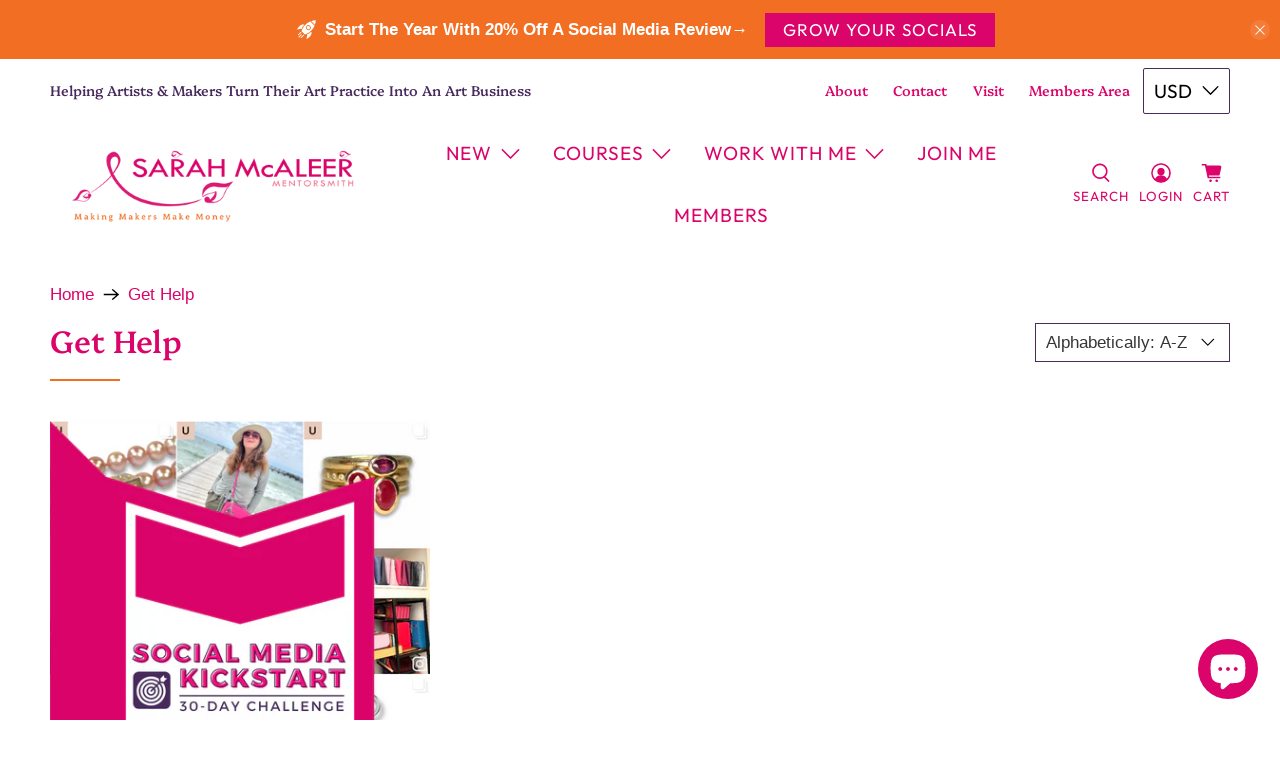

--- FILE ---
content_type: text/json
request_url: https://conf.config-security.com/model
body_size: 84
content:
{"title":"recommendation AI model (keras)","structure":"release_id=0x45:59:7a:4e:58:32:42:3a:4d:61:69:6b:76:39:2f:20:37:5c:2b:55:24:29:46:33:5b:29:55:24:5e;keras;i0m0kqmg30rftz4gpr5ltlywyg9p59902q47a179794nnmf597ea4obmhtrdooafqms0qr1c","weights":"../weights/45597a4e.h5","biases":"../biases/45597a4e.h5"}